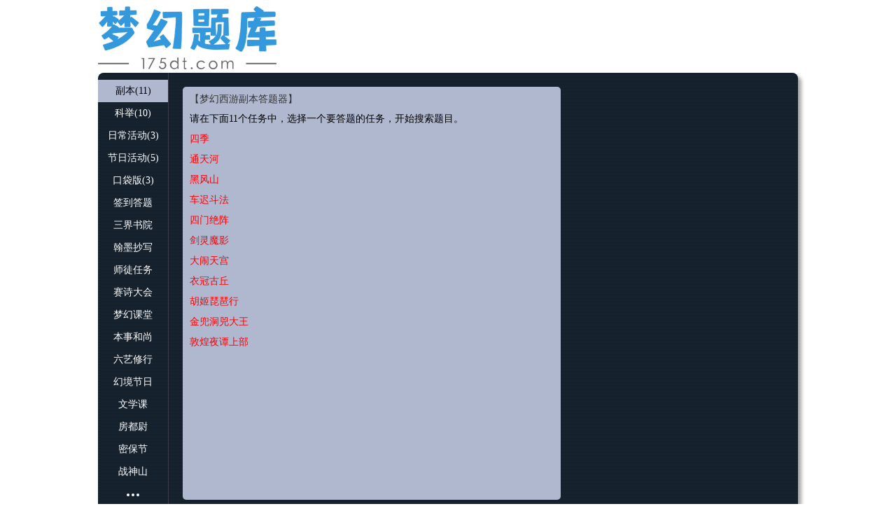

--- FILE ---
content_type: text/html; charset=utf-8
request_url: https://175dt.com/4
body_size: 2182
content:
<!DOCTYPE html><html lang="zh-CN"><head><meta charset="utf-8"><meta content="always" name="referrer"><meta name="viewport" content="width=device-width, initial-scale=1"><meta http-equiv="Content-Type" content="text/html;charset=utf-8"><meta name="applicable-device" content="pc"><meta name="renderer" content="webkit"><meta http-equiv="Cache-Control" content="no-store"><title>梦幻西游副本答题器</title><meta name="keywords" content="梦幻西游副本答题器,梦幻西游副本答题器网页版"> <link rel="canonical" href="https://175dt.com/4"><link rel="stylesheet" href="https://cdn.175dt.com/uikit-3.11.1/css/uikit.min.css"><link rel="stylesheet" href="https://cdn.175dt.com/175dt.4c804ecc.css"><script>var e,t;(e=document.createElement("script")).src="https://hm.baidu.com/hm.js?11140cdd470880852de059c73f9ddc35",(t=document.getElementsByTagName("script")[0]).parentNode.insertBefore(e,t);</script><script async src="https://pagead2.googlesyndication.com/pagead/js/adsbygoogle.js?client=ca-pub-6630140646784349" crossorigin></script></head><body> <div class="header"> <div class="left"> <a href="https://175dt.com/"><img src="https://cdn.175dt.com/175dt.png" title="返回首页" alt="梦幻题库" width="255px" height="90px"></a> </div> <div class="right"> <ins class="adsbygoogle" style="width:728px;height:90px;display:inline-block" data-ad-client="ca-pub-6630140646784349" data-ad-slot="3600729464"></ins> <script>(adsbygoogle=window.adsbygoogle||[]).push({});</script>  </div> </div> <div class="content"> <ul class="nav"><li><a href="/4" class="page">副本(11)</a><div uk-dropdown="mode:click;pos:right-top;offset:-1" class="uk-dropdown"><ul class="uk-nav uk-dropdown-nav"><li><a href="/14">四季</a></li><li><a href="/10">通天河</a></li><li><a href="/12">黑风山</a></li><li><a href="/9">车迟斗法</a></li><li><a href="/30">四门绝阵</a></li><li><a href="/45">剑灵魔影</a></li><li><a href="/46">大闹天宫</a></li><li><a href="/54">衣冠古丘</a></li><li><a href="/13">胡姬琵琶行</a></li><li><a href="/44">金兜洞兕大王</a></li><li><a href="/58">敦煌夜谭上部</a></li></ul></div></li><li><a href="/5">科举(10)</a><div uk-dropdown="mode:click;pos:right-top;offset:-1" class="uk-dropdown"><ul class="uk-nav uk-dropdown-nav"><li><a href="/15">乡试</a></li><li><a href="/16">会试</a></li><li><a href="/35">附加题</a></li><li><a href="/36">汉语知识附加题</a></li><li><a href="/37">常用英语附加题</a></li><li><a href="/38">生活常识附加题</a></li><li><a href="/39">网易邮箱附加题</a></li><li><a href="/40">敦煌风情附加题</a></li><li><a href="/41">文韵墨香</a></li><li><a href="/42">全民知识赛</a></li></ul></div></li><li><a href="/56">日常活动(3)</a><div uk-dropdown="mode:click;pos:right-top;offset:-1" class="uk-dropdown"><ul class="uk-nav uk-dropdown-nav"><li><a href="/50">寻梦追忆</a></li><li><a href="/57">降妖伏魔</a></li><li><a href="/48">卡牌风云赛</a></li></ul></div></li><li><a href="/8">节日活动(5)</a><div uk-dropdown="mode:click;pos:right-top;offset:-1" class="uk-dropdown"><ul class="uk-nav uk-dropdown-nav"><li><a href="/31">看图说话</a></li><li><a href="/33">谁是学霸</a></li><li><a href="/34">问答群英</a></li><li><a href="/32">课堂修行</a></li><li><a href="/17">元宵灯谜</a></li></ul></div></li><li><a href="/6">口袋版(3)</a><div uk-dropdown="mode:click;pos:right-top;offset:-1" class="uk-dropdown"><ul class="uk-nav uk-dropdown-nav"><li><a href="/20">国子监</a></li><li><a href="/19">本事和尚</a></li><li><a href="/21">三界书院</a></li></ul></div></li><li><a href="/53">签到答题</a></li><li><a href="/3">三界书院</a></li><li><a href="/11">翰墨抄写</a></li><li><a href="/52">师徒任务</a></li><li><a href="/1">赛诗大会</a></li><li><a href="/7">梦幻课堂</a></li><li><a href="/18">本事和尚</a></li><li><a href="/29">六艺修行</a></li><li><a href="/43">幻境节日</a></li><li><a href="/51">文学课</a></li><li><a href="/25">房都尉</a></li><li><a href="/2">密保节</a></li><li><a href="/26">战神山</a></li><li><a href="javascript:void(0)"><span uk-icon="icon:more"></span></a><div uk-dropdown="mode:click;pos:right-bottom;offset:-1" class="uk-dropdown"><ul class="uk-nav uk-dropdown-nav"><li><a href="/22">梦游志</a></li><li><a href="/23">诗中仙</a></li><li><a href="/24">术中仙</a></li><li><a href="/49">答题卡</a></li><li><a href="/27">知识教导</a></li><li><a href="/28">帮派密道</a></li><li><a href="/55">百万梦幻</a></li><li><a href="/47">异域欢歌</a></li></ul></div></li></ul> <div class="main"> <div class="tis0" id="result"><h1>【梦幻西游副本答题器】</h1><p>请在下面11个任务中，选择一个要答题的任务，开始搜索题目。</p><p><a href="/14">四季</a></p><p><a href="/10">通天河</a></p><p><a href="/12">黑风山</a></p><p><a href="/9">车迟斗法</a></p><p><a href="/30">四门绝阵</a></p><p><a href="/45">剑灵魔影</a></p><p><a href="/46">大闹天宫</a></p><p><a href="/54">衣冠古丘</a></p><p><a href="/13">胡姬琵琶行</a></p><p><a href="/44">金兜洞兕大王</a></p><p><a href="/58">敦煌夜谭上部</a></p></div> </div> <div class="right_abc"> <ins class="adsbygoogle" style="width:300px;height:600px;display:inline-block" data-ad-client="ca-pub-6630140646784349" data-ad-slot="1001388806">  </ins> <script>(adsbygoogle=window.adsbygoogle||[]).push({});</script>  </div> </div> <div class="footer"> <a target="_blank" rel="nofollow" href="https://beian.mps.gov.cn/#/query/webSearch?code=44011802000036">粤公网安备 44011802000036号</a> <a target="_blank" rel="nofollow" href="https://beian.miit.gov.cn/">粤ICP备13012173号</a> <a target="_blank" href="https://175lg.com/">梦幻西游工具箱</a> <a target="_blank" rel="nofollow" href="https://abc.175dt.com/feedback">留言反馈</a> </div> <script src="https://cdn.175dt.com/uikit-3.11.1/js/uikit.min.js"></script> <script src="https://cdn.175dt.com/uikit-3.11.1/js/uikit-icons.min.js"></script> <script type="module" src="https://cdn.175dt.com/175dt.2c6aa9fa.js"></script> <script src="https://cdn.175dt.com/175dt.c7bc0ecc.js" nomodule defer></script></body></html>



--- FILE ---
content_type: text/html; charset=utf-8
request_url: https://www.google.com/recaptcha/api2/aframe
body_size: 223
content:
<!DOCTYPE HTML><html><head><meta http-equiv="content-type" content="text/html; charset=UTF-8"></head><body><script nonce="URpyyP0txapbtZtMwWlh1w">/** Anti-fraud and anti-abuse applications only. See google.com/recaptcha */ try{var clients={'sodar':'https://pagead2.googlesyndication.com/pagead/sodar?'};window.addEventListener("message",function(a){try{if(a.source===window.parent){var b=JSON.parse(a.data);var c=clients[b['id']];if(c){var d=document.createElement('img');d.src=c+b['params']+'&rc='+(localStorage.getItem("rc::a")?sessionStorage.getItem("rc::b"):"");window.document.body.appendChild(d);sessionStorage.setItem("rc::e",parseInt(sessionStorage.getItem("rc::e")||0)+1);localStorage.setItem("rc::h",'1768733920318');}}}catch(b){}});window.parent.postMessage("_grecaptcha_ready", "*");}catch(b){}</script></body></html>

--- FILE ---
content_type: text/css
request_url: https://cdn.175dt.com/175dt.4c804ecc.css
body_size: 1398
content:
body{font-size:14px;line-height:1.2}a{color:#333;text-decoration:none}a img{border:none}a:focus,input:focus,:focus{outline:none}body,form,ul,li,p,h1,h2,h3,h4,h5,h6,div,dt,dd,dl{margin:0;padding:0}body,h1,h2,h3,p,input,a,span{font-family:SimSun,宋体}.header,.content,.footer{width:1000px;margin:5px auto 0;overflow:hidden}.top_abc{overflow:hidden}.header{display:flex}.header .left{align-items:flex-end;padding-right:10px;display:flex}.header .right{flex:1}.content{-ms-border-radius:8px;-o-border-radius:8px;text-align:left;color:#fff;background-color:#101c28;background-image:url([data-uri]);border-radius:8px;display:flex;overflow:hidden;box-shadow:5px 5px 5px #aaa}.content li{list-style:none;position:relative}.content .nav{border-right:1px solid #393d49;width:100px;padding:10px 0;display:block}.content .nav h3{font-weight:400}.content .nav a{color:#fff;text-align:center;height:32px;font-size:14px;line-height:32px;text-decoration:none;display:block}.content .nav li .page{color:#000;background-color:#b0b8d0}.content .nav li .uk-dropdown{min-width:140px;box-shadow:none;background-color:#1a2936;background-image:url([data-uri]);padding:10px 20px}.content .nav li .uk-dropdown li{padding:0}.content .nav li .uk-dropdown li a{text-align:left;padding:0}.content .nav li .uk-dropdown li a:hover{color:#ff0}.content .nav li:hover,.content .nav li:hover .page{color:#fff;background-color:#1a2936;background-image:url([data-uri])}.content .main{width:540px;height:100%;padding:10px 20px 20px;position:relative;overflow:hidden}.content .main strong{color:#00e;font-weight:400}.content .main .search{margin-bottom:15px}.content .main .search .title{justify-content:space-between;align-items:center;padding-right:10px;display:flex}.content .main .search .title a{color:#fff;-webkit-text-decoration-line:none;text-decoration-line:none}.content .main .search .title a:hover{color:#ff0}.content .main .search h1{color:#fff;padding:5px;font-family:SimSun,宋体;font-size:14px;font-weight:400;line-height:1}.content .main .search .uk-search{align-items:center;width:100%;height:36px;display:flex}.content .main .search .uk-search .uk-search-input{-ms-border-radius:5px;-o-border-radius:5px;background-color:#b0b8c8;border:1px solid #b0b8c8;border-radius:5px;height:30px}.content .main .search .uk-search .uk-icon-button{color:#fff;background:0 0}.content .main .search .uk-search .uk-drop{border:1px solid #aaa}.content .main .f-csp{cursor:pointer}.content .main .c000{color:#000}.content .main #result.tis0{height:580px;margin-top:10px;padding:5px}.content .main #result.index{background-color:#b0b8d0;height:580px;margin-top:10px;padding-top:5px}.content .main #result{color:#000;-ms-border-radius:5px;-o-border-radius:5px;background-color:#b0b8d0;border-radius:5px;height:540px;overflow:hidden}.content .main #result .img-item{margin:0 10px;font-size:0}.content .main #result .img-item img{height:100px;margin:0 0 10px 10px;display:inline-block}.content .main #result b,.content .main #result em{font-style:normal;font-weight:400}.content .main #result b{color:#ff0101}.content .main #result em{color:#00e;padding-left:10px}.content .main #result p{padding:5px;font-size:14px;line-height:1.4}.content .main #result a{color:red;text-decoration:none}.content .main #result a:hover{text-decoration:underline}.content .main #result h2,.content .main #result h1{padding:0 5px;font-size:14px;line-height:26px}.content .main #result .ajax,.content .main #result .zhishi,.content .main #result .shuohua{cursor:default}.content .main #result .shuohua{overflow:hidden}.content .main #result .shuohua li{float:left;text-align:center;width:88px;padding-top:15px;overflow:hidden}.content .main #result .shuohua p{padding:0;line-height:16px}.content .main #result .shuohua img{width:40px;height:40px}.content .main #result .ajax li{width:100%;padding:0 2px 0 5px;font-size:14px;line-height:26px}.content .main #result .ajax li em{white-space:nowrap}.content .main #result .ajax li em img{vertical-align:-8px;width:26px;height:26px}.content .main #result .ajax li:nth-child(odd){background-color:#97a3c3}.content .main #result .ajax li.click{cursor:auto;background-color:#dcda70}.content .right_abc{flex:1;height:600px;max-height:600px;margin-top:20px;margin-right:15px;padding-bottom:10px;overflow:hidden}.footer{text-align:center;padding:10px;font-size:12px}.footer a{color:#939393;margin-left:15px;line-height:20px}.footer a:hover{color:#222}.uk-modal-dialog{width:628px}.uk-notification-message{border:1px solid #d3d4d3}.header .uk-modal .uk-modal-dialog{width:666px;max-width:999px!important}.right_abc .uk-modal-dialog .uk-modal-body{padding:0}.right_abc .uk-modal-dialog .uk-modal-footer{display:none}ins{background:unset}#keyword::-ms-input-placeholder{color:#777}#keyword::placeholder{color:#777}.drop{color:#333;background-color:#fff;padding:20px;line-height:23px;display:none}.uk-modal{z-index:1111}#click-to-search{display:hidden;color:#000;cursor:pointer;-webkit-user-select:none;-moz-user-select:none;-ms-user-select:none;user-select:none;background-color:#eee;justify-content:center;align-items:center;width:540px;height:250px;display:flex;position:absolute;top:400px}.right_abc .uk-modal{text-align:center}.right_abc .uk-modal .uk-modal-dialog{width:unset;display:inline-block}:focus:not([tabindex^=\-]){outline:unset;outline-offset:unset}

--- FILE ---
content_type: application/javascript
request_url: https://cdn.175dt.com/175dt.2c6aa9fa.js
body_size: 4872
content:
let t;function n(t,n,e,r){Object.defineProperty(t,n,{get:e,set:r,enumerable:!0,configurable:!0})}var e="undefined"!=typeof globalThis?globalThis:"undefined"!=typeof self?self:"undefined"!=typeof window?window:"undefined"!=typeof global?global:{},r={},u={},a=e.parcelRequire94c2;null==a&&((a=function(t){if(t in r)return r[t].exports;if(t in u){var n=u[t];delete u[t];var e={id:t,exports:{}};return r[t]=e,n.call(e.exports,e,e.exports),e.exports}var a=Error("Cannot find module '"+t+"'");throw a.code="MODULE_NOT_FOUND",a}).register=function(t,n){u[t]=n},e.parcelRequire94c2=a);var i=a.register;i("akP6L",function(t,e){n(t.exports,"register",()=>r,t=>r=t);"use strict";var r,u=new Map;r=function(t,n){for(var e=0;e<n.length-1;e+=2)u.set(n[e],{baseUrl:t,path:n[e+1]})}}),i("if9fs",function(t,e){n(t.exports,"getBundleURL",()=>r,t=>r=t);"use strict";var r,u={};r=function(t){var n=u[t];return n||(n=function(){try{throw Error()}catch(n){var t=(""+n.stack).match(/(https?|file|ftp|(chrome|moz|safari-web)-extension):\/\/[^)\n]+/g);if(t)return(""+t[2]).replace(/^((?:https?|file|ftp|(chrome|moz|safari-web)-extension):\/\/.+)\/[^/]+$/,"$1")+"/"}return"/"}(),u[t]=n),n}}),a("akP6L").register(a("if9fs").getBundleURL("3Ekyh"),JSON.parse('["3Ekyh","175dt.2c6aa9fa.js","bmjTj","dt_bg.12301130.wasm"]'));const o=Array(128).fill(void 0);o.push(void 0,null,!0,!1);let c=o.length;function f(t){let n=o[t];return t<132||(o[t]=c,c=t),n}let l=0,s=null;function d(){return(null===s||0===s.byteLength)&&(s=new Uint8Array(t.Ab.buffer)),s}const b="undefined"!=typeof TextEncoder?new TextEncoder("utf-8"):{encode:()=>{throw Error("TextEncoder not available")}},g="function"==typeof b.encodeInto?function(t,n){return b.encodeInto(t,n)}:function(t,n){let e=b.encode(t);return n.set(e),{read:t.length,written:e.length}};function y(t,n,e){if(void 0===e){let e=b.encode(t),r=n(e.length,1)>>>0;return d().subarray(r,r+e.length).set(e),l=e.length,r}let r=t.length,u=n(r,1)>>>0,a=d(),i=0;for(;i<r;i++){let n=t.charCodeAt(i);if(n>127)break;a[u+i]=n}if(i!==r){0!==i&&(t=t.slice(i)),u=e(u,r,r=i+3*t.length,1)>>>0;let n=g(t,d().subarray(u+i,u+r));i+=n.written,u=e(u,r,i,1)>>>0}return l=i,u}function h(t){return null==t}let m=null;function p(){return(null===m||!0===m.buffer.detached||void 0===m.buffer.detached&&m.buffer!==t.Ab.buffer)&&(m=new DataView(t.Ab.buffer)),m}const w="undefined"!=typeof TextDecoder?new TextDecoder("utf-8",{ignoreBOM:!0,fatal:!0}):{decode:()=>{throw Error("TextDecoder not available")}};function E(t,n){return t>>>=0,w.decode(d().subarray(t,t+n))}function v(t){c===o.length&&o.push(o.length+1);let n=c;return c=o[n],o[n]=t,n}"undefined"!=typeof TextDecoder&&w.decode();const I="undefined"==typeof FinalizationRegistry?{register:()=>{},unregister:()=>{}}:new FinalizationRegistry(n=>{t.Fb.get(n.dtor)(n.a,n.b)});function F(n,e,r,u){let a={a:n,b:e,cnt:1,dtor:r},i=(...n)=>{a.cnt++;let e=a.a;a.a=0;try{return u(e,a.b,...n)}finally{0==--a.cnt?(t.Fb.get(a.dtor)(e,a.b),I.unregister(a)):a.a=e}};return i.original=a,I.register(i,a,a),i}function k(n,e,r){t.Gb(n,e,v(r))}function A(n,e){t.Hb(n,e)}function D(){return f(t.Bb())}function T(n,e){try{return n.apply(this,e)}catch(n){t.Jb(v(n))}}async function x(t,n){if("function"==typeof Response&&t instanceof Response){if("function"==typeof WebAssembly.instantiateStreaming)try{return await WebAssembly.instantiateStreaming(t,n)}catch(n){if("application/wasm"!=t.headers.get("Content-Type"));else throw n}let e=await t.arrayBuffer();return await WebAssembly.instantiate(e,n)}{let e=await WebAssembly.instantiate(t,n);return e instanceof WebAssembly.Instance?{instance:e,module:t}:e}}var R={};async function U(n){if(void 0!==t)return t;void 0!==n&&Object.getPrototypeOf(n)===Object.prototype&&({module_or_path:n}=n),void 0===n&&(n=new URL(R));let r=function(){let n={};return n.a={},n.a.a=function(t){f(t)},n.a.b=function(t){let n;try{n=o[t]instanceof HTMLButtonElement}catch(t){n=!1}return n},n.a.c=function(t,n){o[t].onclick=o[n]},n.a.d=function(t){let n;try{n=o[t]instanceof HTMLInputElement}catch(t){n=!1}return n},n.a.e=function(t){return v(o[t].location)},n.a.f=function(t){let n=o[t].document;return h(n)?0:v(n)},n.a.g=function(){return T(function(n,e){let r=y(o[e].host,t.Db,t.Eb),u=l;p().setInt32(n+4,u,!0),p().setInt32(n+0,r,!0)},arguments)},n.a.h=function(){return T(function(n,e,r,u){let a=o[e].getItem(E(r,u));var i=h(a)?0:y(a,t.Db,t.Eb),c=l;p().setInt32(n+4,c,!0),p().setInt32(n+0,i,!0)},arguments)},n.a.i=function(){return T(function(){return v(new FileReader)},arguments)},n.a.j=function(){return T(function(t,n){o[t].readAsDataURL(o[n])},arguments)},n.a.k=function(t,n){o[t].onloadend=o[n]},n.a.l=function(){return T(function(t,n,e,r,u){o[t].setItem(E(n,e),E(r,u))},arguments)},n.a.m=function(t){return o[t].videoWidth},n.a.n=function(t){return o[t].videoHeight},n.a.o=function(t){return o[t].devicePixelRatio},n.a.p=function(t){let n;try{n=o[t]instanceof HTMLCanvasElement}catch(t){n=!1}return n},n.a.q=function(t,n){o[t].height=n>>>0},n.a.r=function(t,n){o[t].width=n>>>0},n.a.s=function(){return T(function(t,n,e){let r=o[t].getContext(E(n,e));return h(r)?0:v(r)},arguments)},n.a.t=function(t){let n;try{n=o[t]instanceof CanvasRenderingContext2D}catch(t){n=!1}return n},n.a.u=function(){return T(function(t,n,e,r){o[t].drawImage(o[n],e,r)},arguments)},n.a.v=function(){return T(function(n,e){let r=y(o[e].toDataURL(),t.Db,t.Eb),u=l;p().setInt32(n+4,u,!0),p().setInt32(n+0,r,!0)},arguments)},n.a.w=function(t){o[t].remove()},n.a.x=function(){return v({})},n.a.y=function(t,n,e){o[t].method=E(n,e)},n.a.z=function(t,n){o[t].mode=["same-origin","no-cors","cors","navigate"][n]},n.a.A=function(t){return v(o[t].signal)},n.a.B=function(t,n){o[t].signal=o[n]},n.a.C=function(t){return v(o[t].headers)},n.a.D=function(t,n){return v(o[t].fetch(o[n]))},n.a.E=function(t){let n;try{n=o[t]instanceof Response}catch(t){n=!1}return n},n.a.F=function(t){return o[t].status},n.a.G=function(n,e){let r=o[e],u="string"==typeof r?r:void 0;var a=h(u)?0:y(u,t.Db,t.Eb),i=l;p().setInt32(n+4,i,!0),p().setInt32(n+0,a,!0)},n.a.H=function(t){let n=o[t].target;return h(n)?0:v(n)},n.a.I=function(t){let n;try{n=o[t]instanceof HTMLElement}catch(t){n=!1}return n},n.a.J=function(){return T(function(t,n,e){let r=o[t].closest(E(n,e));return h(r)?0:v(r)},arguments)},n.a.K=function(t,n,e){return v(o[t].getElementsByClassName(E(n,e)))},n.a.L=function(t){return o[t].length},n.a.M=function(t,n){let e=o[t].item(n>>>0);return h(e)?0:v(e)},n.a.N=function(t,n,e){o[t].className=E(n,e)},n.a.O=function(t,n,e){let r=o[t].getElementById(E(n,e));return h(r)?0:v(r)},n.a.P=function(t){return v(o[t].getFile())},n.a.Q=function(t){let n;try{n=o[t]instanceof File}catch(t){n=!1}return n},n.a.R=function(t){return o[t].lastModified},n.a.S=function(t,n,e){UIkit.notification(E(t,n),f(e))},n.a.T=function(t,n,e){UIkit.modal.alert(E(t,n),f(e))},n.a.U=function(t){o[t].preventDefault()},n.a.V=function(t,n){return v(E(t,n))},n.a.W=function(t,n){o[t].body=o[n]},n.a.X="function"==typeof window.baiduocr?window.baiduocr:()=>{throw Error("window.baiduocr is not defined")},n.a.Y=function(t){return v(o[t].navigator)},n.a.Z=function(){return T(function(t){return v(o[t].mediaDevices)},arguments)},n.a._=function(t){let n;try{n=o[t]instanceof HTMLVideoElement}catch(t){n=!1}return n},n.a.$=function(){return T(function(t,n){return v(o[t].getDisplayMedia(o[n]))},arguments)},n.a.aa=function(t){return v(o[t].name)},n.a.ba=function(t){let n;try{n=o[t]instanceof MediaStream}catch(t){n=!1}return n},n.a.ca=function(t,n){o[t].srcObject=o[n]},n.a.da=function(t,n){o[t].autoplay=0!==n},n.a.ea=function(t){return v(o[t].getTracks())},n.a.fa=function(t){return o[t].length},n.a.ga=function(t,n){return v(o[t][n>>>0])},n.a.ha=function(t){let n;try{n=o[t]instanceof MediaStreamTrack}catch(t){n=!1}return n},n.a.ia=function(t,n){o[t].onended=o[n]},n.a.ja=function(){return T(function(t,n,e){let r=o[t].querySelector(E(n,e));return h(r)?0:v(r)},arguments)},n.a.ka=function(t){let n;try{n=o[t]instanceof HTMLDivElement}catch(t){n=!1}return n},n.a.la=function(){return T(function(t,n,e,r,u){o[t].setAttribute(E(n,e),E(r,u))},arguments)},n.a.ma=function(t,n,e){o[t].innerHTML=E(n,e)},n.a.na=function(){return T(function(t,n){return v(o[t].appendChild(o[n]))},arguments)},n.a.oa=function(){return T(function(n,e){let r=y(o[e].userAgent,t.Db,t.Eb),u=l;p().setInt32(n+4,u,!0),p().setInt32(n+0,r,!0)},arguments)},n.a.pa=function(t,n){return v(encodeURIComponent(E(t,n)))},n.a.qa=function(t,n){o[t].excludeAcceptAllOption=0!==n},n.a.ra=function(t,n){o[t].multiple=0!==n},n.a.sa=function(t,n,e){o[t].id=E(n,e)},n.a.ta=function(t,n){o[t].types=o[n]},n.a.ua=function(){return T(function(t,n){return v(o[t].showOpenFilePicker(o[n]))},arguments)},n.a.va=function(t){return Array.isArray(o[t])},n.a.wa=function(t){let n;try{n=o[t]instanceof FileSystemFileHandle}catch(t){n=!1}return n},n.a.xa=function(n,e){let r=y(o[e].name,t.Db,t.Eb),u=l;p().setInt32(n+4,u,!0),p().setInt32(n+0,r,!0)},n.a.ya=function(t){let n=o[t].dataTransfer;return h(n)?0:v(n)},n.a.za=function(t){return v(o[t].items)},n.a.Aa=function(t,n){let e=o[t][n>>>0];return h(e)?0:v(e)},n.a.Ba=function(n,e){let r=y(o[e].kind,t.Db,t.Eb),u=l;p().setInt32(n+4,u,!0),p().setInt32(n+0,r,!0)},n.a.Ca=function(t){return v(o[t].getAsFileSystemHandle())},n.a.Da=function(t){o[t].select()},n.a.Ea=function(n,e){let r=y(o[e].value,t.Db,t.Eb),u=l;p().setInt32(n+4,u,!0),p().setInt32(n+0,r,!0)},n.a.Fa=function(n,e){let r=y(o[e].key,t.Db,t.Eb),u=l;p().setInt32(n+4,u,!0),p().setInt32(n+0,r,!0)},n.a.Ga=function(){return T(function(t){o[t].focus()},arguments)},n.a.Ha=function(t){let n=o[t].clipboardData;return h(n)?0:v(n)},n.a.Ia=function(t){return o[t].size},n.a.Ja=function(n,e){let r=y(o[e].type,t.Db,t.Eb),u=l;p().setInt32(n+4,u,!0),p().setInt32(n+0,r,!0)},n.a.Ka=function(t){o[t].abort()},n.a.La=function(t){let n;try{n=o[t]instanceof FileReader}catch(t){n=!1}return n},n.a.Ma=function(){return T(function(t){return v(o[t].result)},arguments)},n.a.Na=function(n,e){try{var r={a:n,b:e};let u=new Promise((n,e)=>{let u=r.a;r.a=0;try{var a;return a=r.b,void t.Ib(u,a,v(n),v(e))}finally{r.a=u}});return v(u)}finally{r.a=r.b=0}},n.a.Oa=function(){return T(function(){return v(self.self)},arguments)},n.a.Pa=function(){return T(function(){return v(window.window)},arguments)},n.a.Qa=function(){return T(function(){return v(globalThis.globalThis)},arguments)},n.a.Ra=function(){return T(function(){return v(e.global)},arguments)},n.a.Sa=function(t){return void 0===o[t]},n.a.Ta=function(t,n){return v(Function(E(t,n)))},n.a.Ua=function(){return T(function(t,n){return v(o[t].call(o[n]))},arguments)},n.a.Va=function(){return T(function(t,n){return v(JSON.parse(E(t,n)))},arguments)},n.a.Wa=function(t){return v(o[t])},n.a.Xa=function(){return T(function(t,n,e){return v(o[t].call(o[n],o[e]))},arguments)},n.a.Ya=function(t,n){throw Error(E(t,n))},n.a.Za=function(n,e){let r=y(function t(n){let e;let r=typeof n;if("number"==r||"boolean"==r||null==n)return`${n}`;if("string"==r)return`"${n}"`;if("symbol"==r){let t=n.description;return null==t?"Symbol":`Symbol(${t})`}if("function"==r){let t=n.name;return"string"==typeof t&&t.length>0?`Function(${t})`:"Function"}if(Array.isArray(n)){let e=n.length,r="[";e>0&&(r+=t(n[0]));for(let u=1;u<e;u++)r+=", "+t(n[u]);return r+="]"}let u=/\[object ([^\]]+)\]/.exec(toString.call(n));if(!(u.length>1))return toString.call(n);if("Object"==(e=u[1]))try{return"Object("+JSON.stringify(n)+")"}catch(t){return"Object"}return n instanceof Error?`${n.name}: ${n.message}
${n.stack}`:e}(o[e]),t.Db,t.Eb),u=l;p().setInt32(n+4,u,!0),p().setInt32(n+0,r,!0)},n.a._a=function(t){let n=f(t).original;return 1==n.cnt--&&(n.a=0,!0)},n.a.$a=function(t,n){return v(o[t].then(o[n]))},n.a.ab=function(t){queueMicrotask(o[t])},n.a.bb=function(t){return v(o[t].queueMicrotask)},n.a.cb=function(t){return"function"==typeof o[t]},n.a.db=function(t){return v(Promise.resolve(o[t]))},n.a.eb=function(t,n,e){return v(o[t].then(o[n],o[e]))},n.a.fb=function(t){let n;try{n=o[t]instanceof Window}catch(t){n=!1}return n},n.a.gb=function(){return T(function(t){let n=o[t].localStorage;return h(n)?0:v(n)},arguments)},n.a.hb=function(){return T(function(t,n,e){return o[t].setTimeout(o[n],e)},arguments)},n.a.ib=function(){return T(function(t,n,e){return o[t].setInterval(o[n],e)},arguments)},n.a.jb=function(){return T(function(t,n,e,r,u){o[t].set(E(n,e),E(r,u))},arguments)},n.a.kb=function(){return T(function(t,n,e){return v(new Request(E(t,n),o[e]))},arguments)},n.a.lb=function(){return T(function(t,n,e){return v(o[t].createElement(E(n,e)))},arguments)},n.a.mb=function(){return T(function(n,e){let r=y(o[e].pathname,t.Db,t.Eb),u=l;p().setInt32(n+4,u,!0),p().setInt32(n+0,r,!0)},arguments)},n.a.nb=function(){return T(function(t){return v(o[t].text())},arguments)},n.a.ob=function(){return T(function(t,n){return o[t].dispatchEvent(o[n])},arguments)},n.a.pb=function(){return T(function(t,n,e,r){o[t].addEventListener(E(n,e),o[r])},arguments)},n.a.qb=function(){return T(function(){return v(new AbortController)},arguments)},n.a.rb=function(){return T(function(t){let n=o[t].getAsFile();return h(n)?0:v(n)},arguments)},n.a.sb=function(){return T(function(t,n){return v(new Event(E(t,n)))},arguments)},n.a.tb=function(t,n,e){return v(F(t,n,7,k))},n.a.ub=function(t,n,e){return v(F(t,n,7,k))},n.a.vb=function(t,n,e){return v(F(t,n,7,k))},n.a.wb=function(t,n,e){return v(F(t,n,7,k))},n.a.xb=function(t,n,e){return v(F(t,n,7,A))},n.a.yb=function(t,n,e){return v(F(t,n,7,k))},n.a.zb=function(t,n,e){return v(F(t,n,55,k))},n}();("string"==typeof n||"function"==typeof Request&&n instanceof Request||"function"==typeof URL&&n instanceof URL)&&(n=fetch(n));let{instance:u,module:a}=await x(await n,r);return t=u.exports,U.__wbindgen_wasm_module=a,m=null,s=null,t}function L(){let t=localStorage.getItem("key"),n=()=>{let e=UIkit.modal.confirm(`
    <div>
        <div>
            <img style='margin:0 auto;display: block;' width='200' height='200' src='https://mp-175dt.oss-cn-hangzhou.aliyuncs.com/${t.slice(0,32)}.webp'>
            <div style='margin-top: 20px;line-height: 1.5;'>
                <p>\u{8BF7}\u{4F7F}\u{7528}\u{5FAE}\u{4FE1}\u{626B}\u{63CF}\u{5C0F}\u{7A0B}\u{5E8F}\u{7801}\u{FF0C}\u{89C2}\u{770B}\u{5B8C}\u{6574}\u{5E7F}\u{544A}\u{540E}\u{53EF}\u{4F7F}\u{7528}60\u{5206}\u{949F}</p>
                <br/>
                <p>\u{5982}\u{679C}\u{6CA1}\u{6709}\u{5408}\u{9002}\u{7684}\u{5E7F}\u{544A}\u{FF0C}\u{8BF7}\u{7A0D}\u{540E}\u{518D}\u{770B}\u{6216}\u{6362}\u{4E2A}\u{5FAE}\u{4FE1}\u{6765}\u{626B}\u{7801}</p>
            </div>
        </div>
    </div>
`,{labels:{ok:"\u6211\u5DF2\u770B\u5B8C",cancel:"\u53D6\u6D88"}}),r=e.dialog.$el;r.firstElementChild.style.width="300px",e.then(async()=>{await D(),localStorage.getItem("key")==t?UIkit.modal.alert("\u8BF7\u4F7F\u7528\u5FAE\u4FE1\u626B\u7801\u89C2\u770B\u5B8C\u6574\u5E7F\u544A\u5185\u5BB9\uFF0C\u5E76\u5728\u7ED3\u675F\u540E\u5173\u95ED\u5E7F\u544A\u624D\u80FD\u9886\u53D6",{labels:{ok:"\u786E\u5B9A"}}).then(n):UIkit.modal.alert("\u9886\u53D6\u6210\u529F\uFF0C\u4F60\u53EF\u4EE5\u5728\u8F93\u5165\u6846\u53F3\u4E0A\u65B9\u67E5\u770B\u5269\u4F59\u65F6\u95F4\u4EE5\u53CA\u5EF6\u957F\u4F7F\u7528\u65F6\u95F4",{labels:{ok:"\u786E\u5B9A"}}).then(()=>{S()})},()=>{});let u=async()=>{document.body.contains(r)&&(await D(),localStorage.getItem("key")==t?setTimeout(u,3e3):UIkit.modal.alert("\u9886\u53D6\u6210\u529F\uFF0C\u4F60\u53EF\u4EE5\u5728\u8F93\u5165\u6846\u53F3\u4E0A\u65B9\u67E5\u770B\u5269\u4F59\u65F6\u95F4\u4EE5\u53CA\u5EF6\u957F\u4F7F\u7528\u65F6\u95F4",{labels:{ok:"\u786E\u5B9A"}}))};setTimeout(u,2e3)},e=UIkit.modal.confirm("\u6B64\u529F\u80FD\u9700\u5FAE\u4FE1\u626B\u7801\u89C2\u770B\u4E00\u6BB5\u5E7F\u544A\u540E\u65B9\u53EF\u4F7F\u7528\uFF0C\u662F\u5426\u7EE7\u7EED\uFF1F",{labels:{ok:"\u7EE7\u7EED",cancel:"\u53D6\u6D88"}});e.dialog.$el,e.then(n,function(){})}function S(){let t=new Date().getTime()/1e3,n=localStorage.getItem("key");if(n&&42==n.length){let e=parseInt((parseInt(n.slice(32))-t)/60);e<0&&e>-600&&(e=0),e>=0&&(document.getElementById("bdt").innerHTML=`\u{5269}\u{4F59}\u{FF1A}${e}\u{5206}\u{949F} |<a> \u{5EF6}\u{957F}\u{4F7F}\u{7528}\u{65F6}\u{95F4} </a>`)}}R=a("if9fs").getBundleURL("3Ekyh")+"dt_bg.12301130.wasm",window.baiduocr=L,U().then(async n=>{f(t.Cb()),window.baidu_ocr_key=D}),setInterval(()=>S(),5e3),S(),document.addEventListener("click",function(t){let n=t.target.closest("a");n&&n.closest(".title")&&(t.preventDefault(),L())}),crypto.randomUUID||(document.getElementById("lg").onclick=()=>(UIkit.modal.alert("\u4F60\u7684\u6D4F\u89C8\u5668\u4E0D\u652F\u6301\u6B64\u529F\u80FD\uFF0C\u8BF7\u4F7F\u7528\u7CFB\u7EDF\u81EA\u5E26\u7684Edge\u6D4F\u89C8\u5668\u6216\u8005\u8C37\u6B4C\u6D4F\u89C8\u5668\uFF0C\u5E76\u5347\u7EA7\u5230\u6700\u65B0\u7248\uFF01",{labels:{ok:"\u786E\u5B9A"}}),!1));